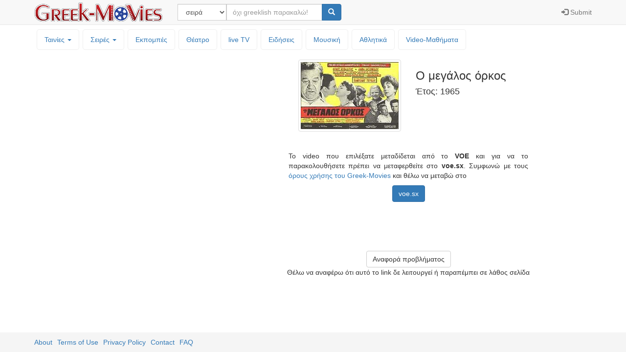

--- FILE ---
content_type: text/html; charset=UTF-8
request_url: https://greek-movies.com/view.php?v=kgrL0j2efEPJMz6I1ogp_A
body_size: 4799
content:
<!DOCTYPE html>
<html lang="el">
<head>
<!-- Google GA4 tag -->
<script async src="https://www.googletagmanager.com/gtag/js?id=G-T3V6PK30X0"></script>
<script>
  window.dataLayer = window.dataLayer || [];
  function gtag(){dataLayer.push(arguments);}
  gtag('js', new Date());

  gtag('config', 'G-T3V6PK30X0');
</script>
<meta charset="utf-8">
<meta http-equiv="X-UA-Compatible" content="IE=edge">
<meta name="viewport" content="width=device-width, initial-scale=1">
<meta name="description" content="Ελληνικές ταινίες, τηλεοπτικές σειρές, εκπομπές και μουσική - Greek movies, tv series, tv shows and music, Ο μεγάλος όρκος (1965) προβολή στο VOE ‒ Greek-Movies">
<meta name="author" content="ελληνικές, ταινίες, σειρές, εκπομπές, μουσική, greek, video, videos, movies, tv, series, serials, shows, music, Ο μεγάλος όρκος (1965) προβολή στο VOE ‒ Greek-Movies">
<link rel="icon" href="icon/favicon.ico"><link href="bootstrap-3.3.7/css/bootstrap.min.css" rel="stylesheet"><link href="bootstrap-3.3.7/css/ie10-viewport-bug-workaround.css" rel="stylesheet"><link href="styles20201003.css" rel="stylesheet"><title>Ο μεγάλος όρκος (1965) προβολή στο VOE ‒ Greek-Movies</title><!-- InMobi Choice. Consent Manager Tag v3.0 (for TCF 2.2) -->
<script type="text/javascript" async=true>
(function() {
  var host = window.location.hostname;
  var element = document.createElement('script');
  var firstScript = document.getElementsByTagName('script')[0];
  var url = 'https://cmp.inmobi.com'
    .concat('/choice/', 'tMEf29e8FuPAP', '/', host, '/choice.js?tag_version=V3');
  var uspTries = 0;
  var uspTriesLimit = 3;
  element.async = true;
  element.type = 'text/javascript';
  element.src = url;

  firstScript.parentNode.insertBefore(element, firstScript);

  function makeStub() {
    var TCF_LOCATOR_NAME = '__tcfapiLocator';
    var queue = [];
    var win = window;
    var cmpFrame;

    function addFrame() {
      var doc = win.document;
      var otherCMP = !!(win.frames[TCF_LOCATOR_NAME]);

      if (!otherCMP) {
        if (doc.body) {
          var iframe = doc.createElement('iframe');

          iframe.style.cssText = 'display:none';
          iframe.name = TCF_LOCATOR_NAME;
          doc.body.appendChild(iframe);
        } else {
          setTimeout(addFrame, 5);
        }
      }
      return !otherCMP;
    }

    function tcfAPIHandler() {
      var gdprApplies;
      var args = arguments;

      if (!args.length) {
        return queue;
      } else if (args[0] === 'setGdprApplies') {
        if (
          args.length > 3 &&
          args[2] === 2 &&
          typeof args[3] === 'boolean'
        ) {
          gdprApplies = args[3];
          if (typeof args[2] === 'function') {
            args[2]('set', true);
          }
        }
      } else if (args[0] === 'ping') {
        var retr = {
          gdprApplies: gdprApplies,
          cmpLoaded: false,
          cmpStatus: 'stub'
        };

        if (typeof args[2] === 'function') {
          args[2](retr);
        }
      } else {
        if(args[0] === 'init' && typeof args[3] === 'object') {
          args[3] = Object.assign(args[3], { tag_version: 'V3' });
        }
        queue.push(args);
      }
    }

    function postMessageEventHandler(event) {
      var msgIsString = typeof event.data === 'string';
      var json = {};

      try {
        if (msgIsString) {
          json = JSON.parse(event.data);
        } else {
          json = event.data;
        }
      } catch (ignore) {}

      var payload = json.__tcfapiCall;

      if (payload) {
        window.__tcfapi(
          payload.command,
          payload.version,
          function(retValue, success) {
            var returnMsg = {
              __tcfapiReturn: {
                returnValue: retValue,
                success: success,
                callId: payload.callId
              }
            };
            if (msgIsString) {
              returnMsg = JSON.stringify(returnMsg);
            }
            if (event && event.source && event.source.postMessage) {
              event.source.postMessage(returnMsg, '*');
            }
          },
          payload.parameter
        );
      }
    }

    while (win) {
      try {
        if (win.frames[TCF_LOCATOR_NAME]) {
          cmpFrame = win;
          break;
        }
      } catch (ignore) {}

      if (win === window.top) {
        break;
      }
      win = win.parent;
    }
    if (!cmpFrame) {
      addFrame();
      win.__tcfapi = tcfAPIHandler;
      win.addEventListener('message', postMessageEventHandler, false);
    }
  };

  makeStub();

  var uspStubFunction = function() {
    var arg = arguments;
    if (typeof window.__uspapi !== uspStubFunction) {
      setTimeout(function() {
        if (typeof window.__uspapi !== 'undefined') {
          window.__uspapi.apply(window.__uspapi, arg);
        }
      }, 500);
    }
  };

  var checkIfUspIsReady = function() {
    uspTries++;
    if (window.__uspapi === uspStubFunction && uspTries < uspTriesLimit) {
      console.warn('USP is not accessible');
    } else {
      clearInterval(uspInterval);
    }
  };

  if (typeof window.__uspapi === 'undefined') {
    window.__uspapi = uspStubFunction;
    var uspInterval = setInterval(checkIfUspIsReady, 6000);
  }
})();
</script>
<!-- End InMobi Choice. Consent Manager Tag v3.0 (for TCF 2.2) -->

<script src="//cdn.orangeclickmedia.com/tech/greek-movies.com/ocm.js" async="true"></script>
<script async='async' src='https://www.googletagservices.com/tag/js/gpt.js'></script>
<script>
var gptadslots = [];
var googletag = googletag || {cmd:[]};

googletag.cmd.push(function() {
    var mapping1 = googletag.sizeMapping()
                            .addSize([0, 0], [[300,250],[320, 50]])
                            .addSize([340, 0], [[336,280],[300, 250], [320, 100], [320, 50]])
                            .addSize([768, 0], [[160, 600]])
                            .addSize([1024, 0], [[300, 600]])
                            .build();

    var mapping2 = googletag.sizeMapping()
                            .addSize([0, 0], [[300, 250]])
                            .addSize([340, 0], [[336, 280], [300, 250]])
                            .build();

    //Adslot 1 declaration
    gptadslots.push(googletag.defineSlot('/75351959,22644739715/Greek-Movies_halfpage', [[300,600],[160,600],[300,250],[320,100],[320,100],[320,50]], 'halfpage')
                             .defineSizeMapping(mapping1)
                             .addService(googletag.pubads()));
    //Adslot 2 declaration
    gptadslots.push(googletag.defineSlot('/75351959,22644739715/Greek-Movies_rectangle', [[336,280],[300,250]], 'rectangle')
                             .defineSizeMapping(mapping2)
                             .addService(googletag.pubads()));

    googletag.pubads().setCentering(true);
    //googletag.pubads().disableInitialLoad();
    googletag.pubads().collapseEmptyDivs(true);
    googletag.pubads().enableSingleRequest();
    googletag.enableServices();
  });
  </script>
</head>
<body>

<nav class="navbar navbar-default navbar-fixed-top"><div class="container"><div class="navbar-header"><button type="button" class="navbar-toggle collapsed" data-toggle="collapse" data-target="#topNavbar" aria-expanded="false" aria-controls="navbar"><span class="sr-only">Μενού επιλογών</span><span class="icon-bar"></span><span class="icon-bar"></span><span class="icon-bar"></span></button><a class="navbar-brand" style="padding-top: 0px; padding-bottom: 0px;" href="/"><img class="img-responsive" style="height: 100%; padding:  5px 0px; width: auto;" src="icon/logo.png" alt="Greek-Movies"></a></div><div id="topNavbar" class="collapse navbar-collapse"><form class="navbar-form navbar-left" name="searchform" action="search.php" method="post"><div class="input-group"><div class="input-group-btn"><select class="form-control" name="searchcategory" style="width:100px;" required><option  value='series'>σειρά</option><option  value='movies'>ταινία</option><option  value='shows'>εκπομπή</option><option  value='animation'>παιδική σειρά</option><option  value='theater'>θέατρο</option><option  value='person'>ηθοποιός</option><option  value='music'>μουσική</option></select></div><div class="form-group"><input type="text" class="form-control" name="searchtext"  placeholder="όχι greeklish παρακαλώ!" required></div><span class="input-group-btn"><button type="submit" class="btn btn-primary"><span class="glyphicon glyphicon-search" aria-hidden="true"></span></button></span></div></form><ul class="nav navbar-nav navbar-right"><li><a href="controlpanel.php"><span class="glyphicon glyphicon-log-in"></span><span class="hidden-sm"> Submit</span></a></li></ul></div></div></nav><div class='container'><div class='row'><div style='padding: 5px 15px 15px 15px;'><ul class='nav nav-pills topmenu'><li class="dropdown "><a href="#">Ταινίες <span class="caret"></span></a><ul class="dropdown-menu"><li><a href="movies.php">Ελληνικές & Μεταγλωτισμένες</a></li><li><a href="shortfilm.php">Μικρού μήκους</a></li></ul></li><li class="dropdown "><a href="#">Σειρές <span class="caret"></span></a><ul class="dropdown-menu"><li><a href="series.php">Ελληνικές & Μεταγλωτισμένες</a></li><li><a href="animation.php">Κινουμένων Σχεδίων</a></li></ul></li><li ><a href="shows.php">Εκπομπές</a></li><li ><a href="theater.php">Θέατρο</a></li><li ><a href="livetv">live TV</a></li><li ><a href="news">Ειδήσεις</a></li><li ><a href="music.php">Μουσική</a></li><li ><a href="sports.php">Αθλητικά</a></li><li><a href='http://vedu.gr' target='_blank'>Video-Mαθήματα</a></li></ul></div></div><div class='row'><div class='col-sm-4'><div id='halfpage'>
<script>
googletag.cmd.push(function() { googletag.display('halfpage'); });
</script>
</div>
</div><div class='col-sm-8'><div class='row'><div class='col-sm-6'><div class='floatright'><img src='icon/movie/Ομεγάλοςόρκος1965.jpg' class='thumbnail img-responsive'></div></div><div class='col-sm-6'><h3>Ο μεγάλος όρκος</h3><h4>Έτος: 1965</h4></div></div><div class='row' style='margin-top:20px;'><div class='col-sm-8 col-sm-offset-2 text-justify'><p>Το video που επιλέξατε μεταδίδεται από το <strong>VOE</strong> και για να το παρακολουθήσετε πρέπει να μεταφερθείτε στο <strong>voe.sx</strong>. Συμφωνώ με τους <a href="terms.php" target="_blank">όρους χρήσης του Greek-Movies</a> και θέλω να μεταβώ στο</p></div></div><div class='row text-center' style='margin-bottom:20px;'><a class='btn btn-primary' role='button' href='https://voe.sx/dgwlo9yl7wnn'>voe.sx</a></div>
<script language='javascript'>
function reportBrokenLink(hid)
{
	var ajaxCall;

	if (window.XMLHttpRequest)
		ajaxCall = new XMLHttpRequest();
	else if (window.ActiveXObject)
		ajaxCall = new ActiveXObject("Microsoft.XMLHTTP");
	else
		return;

	if (ajaxCall == null)
		return;

	var params = 'type=broken_link_report&query=' + hid;
	ajaxCall.open("POST",'ajax.php',true);
	ajaxCall.setRequestHeader("Content-type", "application/x-www-form-urlencoded");
	ajaxCall.setRequestHeader("Content-length", params.length);
	ajaxCall.setRequestHeader("Connection", "close");

	ajaxCall.onreadystatechange = function()
				{
					if (ajaxCall.readyState == 4 && ajaxCall.status == 200 && ajaxCall.responseText == "ok")
						document.getElementById("blrDiv").innerHTML = "<p class='alert alert-danger' role='alert'>Η αναφορά καταχωρήθηκε και θα εξεταστεί σύντομα. Ευχαριστούμε για την ενημέρωση!</p>";
				};
	ajaxCall.send(params);
}
</script>

<div id='blrDiv' class='row text-center' style='margin-top:100px;'>			<style>
			.btn-default:hover
			{
				color: #fff;
				background-color: #e68f8d;
			}
			</style>
			<a class='btn btn-default' role='button' href='#' onclick="reportBrokenLink('kgrL0j2efEPJMz6I1ogp_A');">Αναφορά προβλήματος</a><p>Θέλω να αναφέρω ότι αυτό το link δε λειτουργεί ή παραπέμπει σε λάθος σελίδα</p></div><div id='rectangle'>
<script>
googletag.cmd.push(function() { googletag.display('rectangle'); });
</script>
</div>
</div></div></div><footer class='footer'><div class='container'><p class='text-muted'><ul class='list-inline'><li><a href='about'>About</a></li><li><a href='terms'>Terms of Use</a></li><li><a href='privacy'>Privacy Policy</a></li><li><a href='contact'>Contact</a></li><li><a href='faq'>FAQ</a></li></ul></p></div></footer><script src='https://ajax.googleapis.com/ajax/libs/jquery/1.12.4/jquery.min.js'></script><script>window.jQuery || document.write('<script src="https://ajax.googleapis.com/ajax/libs/jquery/1.12.4/jquery.min.js"><\/script>')</script><script src='bootstrap-3.3.7/js/bootstrap.min.js'></script><script src='bootstrap-3.3.7/js/ie10-viewport-bug-workaround.js'></script></body></html>